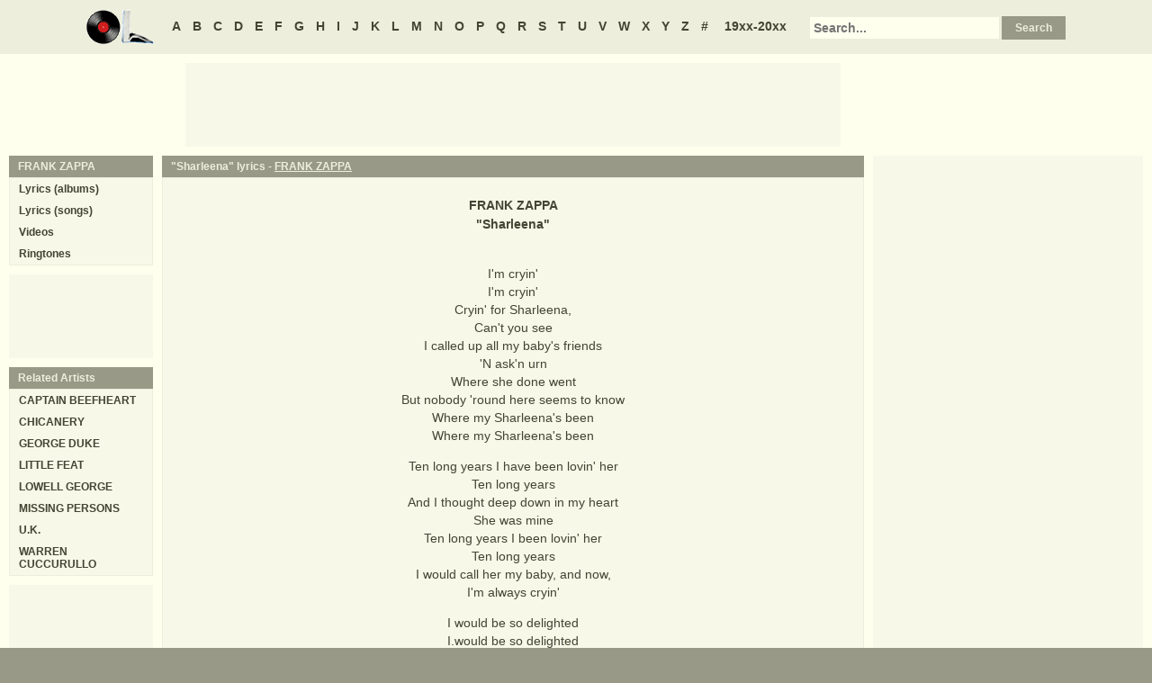

--- FILE ---
content_type: text/html
request_url: https://www.oldielyrics.com/lyrics/frank_zappa/sharleena.html
body_size: 2752
content:
<!DOCTYPE html>
<html lang="en">
<head>
<meta charset="utf-8">
<meta http-equiv="X-UA-Compatible" content="IE=edge">
<meta name="viewport" content="width=device-width, initial-scale=1.0">
<meta name="description" content="Lyrics to &quot;Sharleena&quot; by FRANK ZAPPA: I'm cryin' / I'm cryin' / Cryin' for Sharleena, / Can't you see / I called up all my baby's friends / 'N ask'n urn / Where she done went / But nobody 'round here seems to know / Where my Sharleena's been / Where my Sharleena's been / Ten long years I have been lovin' her / Ten l...">
<meta name="keywords" content="Sharleena, Sharleena lyrics, FRANK ZAPPA Sharleena lyrics, FRANK ZAPPA lyrics">
<title>Sharleena lyrics - FRANK ZAPPA</title>
<link rel="stylesheet" href="https://www.oldielyrics.com/ols.css">
<!--[if lt IE 9]>
<script src="https://cdnjs.cloudflare.com/ajax/libs/html5shiv/3.7.3/html5shiv.min.js"></script>
<script src="https://cdnjs.cloudflare.com/ajax/libs/respond.js/1.4.2/respond.min.js"></script>
<![endif]-->
<script>
ArtistName = "FRANK ZAPPA";
SongName = "Sharleena";
AlbumName = "";
cf_page_artist = "FRANK ZAPPA";
cf_page_song = "Sharleena";
</script>
</head>

<body>
<div id="bigcon">
<nav id="abc" class="noprint">
  <a class="home" href="https://www.oldielyrics.com"><img src="https://www.oldielyrics.com/oll.png" alt="OldieLyrics.com"></a>
  <a href="https://www.oldielyrics.com/a.html">A</a>
  <a href="https://www.oldielyrics.com/b.html">B</a>
  <a href="https://www.oldielyrics.com/c.html">C</a>
  <a href="https://www.oldielyrics.com/d.html">D</a>
  <a href="https://www.oldielyrics.com/e.html">E</a>
  <a href="https://www.oldielyrics.com/f.html">F</a>
  <a href="https://www.oldielyrics.com/g.html">G</a>
  <a href="https://www.oldielyrics.com/h.html">H</a>
  <a href="https://www.oldielyrics.com/i.html">I</a>
  <a href="https://www.oldielyrics.com/j.html">J</a>
  <a href="https://www.oldielyrics.com/k.html">K</a>
  <a href="https://www.oldielyrics.com/l.html">L</a>
  <a href="https://www.oldielyrics.com/m.html">M</a>
  <a href="https://www.oldielyrics.com/n.html">N</a>
  <a href="https://www.oldielyrics.com/o.html">O</a>
  <a href="https://www.oldielyrics.com/p.html">P</a>
  <a href="https://www.oldielyrics.com/q.html">Q</a>
  <a href="https://www.oldielyrics.com/r.html">R</a>
  <a href="https://www.oldielyrics.com/s.html">S</a>
  <a href="https://www.oldielyrics.com/t.html">T</a>
  <a href="https://www.oldielyrics.com/u.html">U</a>
  <a href="https://www.oldielyrics.com/v.html">V</a>
  <a href="https://www.oldielyrics.com/w.html">W</a>
  <a href="https://www.oldielyrics.com/x.html">X</a>
  <a href="https://www.oldielyrics.com/y.html">Y</a>
  <a href="https://www.oldielyrics.com/z.html">Z</a>
  <a href="https://www.oldielyrics.com/0.html">#</a>
  <a class="years" href="https://www.oldielyrics.com/years.html">19xx-20xx</a>
  <form id="cse-search-box" action="https://www.oldielyrics.com/searchresults.html">
    <input type="hidden" name="cx" value="partner-pub-1127189538012976:wg12vl5m2v4">
    <input type="hidden" name="cof" value="FORID:11">
    <input type="hidden" name="ie" value="ISO-8859-1">
    <input type="text" name="q" placeholder="Search...">
    <input type="submit" name="sa" value="Search">
  </form>
</nav>

<script async src="https://pagead2.googlesyndication.com/pagead/js/adsbygoogle.js"></script>
<div id="ad1" class="noprint"></div>

<div class="maincon">
<main>
<div id="song" itemscope itemtype="http://schema.org/MusicComposition">
<header><h1 class="cap noprint">"Sharleena" lyrics - <a href="../../f/frank_zappa.html">FRANK ZAPPA</a></h1></header>
<div class="con">
<div id="artistname" itemprop="recordedAs" itemscope itemtype="http://schema.org/MusicRecording" itemref="album videocon">
<span itemprop="byArtist">FRANK ZAPPA</span>
</div>
<div id="songname">"<span itemprop="name">Sharleena</span>"</div>
<div id="adtf1" class="noprint"></div>
<div id="lyrics" itemprop="lyrics" itemscope itemtype="http://schema.org/CreativeWork"><div itemprop="text">
<p>I'm cryin'<br>
I'm cryin'<br>
Cryin' for Sharleena,<br>
Can't you see<br>
I called up all my baby's friends<br>
'N ask'n urn<br>
Where she done went<br>
But nobody 'round here seems to know<br>
Where my Sharleena's been<br>
Where my Sharleena's been</p><p>Ten long years I have been lovin' her<br>
Ten long years<br>
And I thought deep down in my heart<br>
She was mine<br>
Ten long years I been lovin' her<br>
Ten long years<br>
I would call her my baby, and now,<br>
I'm always cryin'</p><p>I would be so delighted<br>
I.would be so delighted<br>
If they would just<br>
Send her on home to me<br>
</p>
</div></div>
<form id="subcor" class="noprint" action="https://www.oldielyrics.com/submit.php" method="post">
  <input type="hidden" name="scartist" value="FRANK ZAPPA">
  <input type="hidden" name="scsong" value="Sharleena">
  <input type="hidden" name="sclyrics">
  <input type="submit" name="scsubmit" value="Correct lyrics">
</form>
<div id="adtf2" class="noprint"></div>
<div id="bookmark" class="noprint"></div>
</div>
</div>
<div id="ad2" class="hidedesk noprint"></div>
<div id="album"><div class="album" itemprop="inAlbum" itemscope itemtype="http://schema.org/MusicAlbum">
  <meta itemprop="byArtist" content="FRANK ZAPPA">
<header><h2 class="cap">
    <a href="../../albums/frank_zappa/1970-chungas_revenge.html" itemprop="url"><span itemprop="name">Chunga's Revenge</span></a>
    <span class="flr">(<a href="../../1970.html"><span itemprop="datePublished">1970</span></a>)</span>
    <span class="clrb"></span>
  </h2></header>
 <div class="con colscon centert">
  <div class="coveral">
    <a href="../../albums/frank_zappa/1970-chungas_revenge.html"><img class="cover" src="https://images-na.ssl-images-amazon.com/images/P/B0000009S8.01._SCMZZZZZZZ_.jpg" alt="Chunga's Revenge (1970)" itemprop="image"></a>
    <a rel="nofollow" href="https://www.amazon.com/exec/obidos/ASIN/B0000009S8/oldielyrics-20" target="_blank"><img class="buy_amzn noprint" src="https://www.oldielyrics.com/buy_amzn.gif" alt="Buy from Amazon"></a>
  </div>
  <ol class="tracklist">
<li itemprop="track" itemscope itemtype="http://schema.org/MusicRecording"><a href="transylvania_boogie.html" itemprop="url"><span itemprop="name">Transylvania Boogie</span></a></li>
<li itemprop="track" itemscope itemtype="http://schema.org/MusicRecording"><a href="road_ladies.html" itemprop="url"><span itemprop="name">Road Ladies</span></a></li>
<li itemprop="track" itemscope itemtype="http://schema.org/MusicRecording"><a href="twenty_small_cigars.html" itemprop="url"><span itemprop="name">Twenty Small Cigars</span></a></li>
<li itemprop="track" itemscope itemtype="http://schema.org/MusicRecording"><a href="the_nancy_mary_music.html" itemprop="url"><span itemprop="name">The Nancy & Mary Music</span></a></li>
<li itemprop="track" itemscope itemtype="http://schema.org/MusicRecording"><a href="tell_me_you_love_me.html" itemprop="url"><span itemprop="name">Tell Me You Love Me</span></a></li>
<li itemprop="track" itemscope itemtype="http://schema.org/MusicRecording"><a href="would_you_go_all_the_way.html" itemprop="url"><span itemprop="name">Would You Go All The Way?</span></a></li>
<li itemprop="track" itemscope itemtype="http://schema.org/MusicRecording"><a href="chungas_revenge.html" itemprop="url"><span itemprop="name">Chunga's Revenge</span></a></li>
<li itemprop="track" itemscope itemtype="http://schema.org/MusicRecording"><a href="the_clap.html" itemprop="url"><span itemprop="name">The Clap</span></a></li>
<li itemprop="track" itemscope itemtype="http://schema.org/MusicRecording"><a href="rudy_wants_to_buy_yez_a_drink.html" itemprop="url"><span itemprop="name">Rudy Wants To Buy Yez A Drink</span></a></li>
<li itemprop="track" itemscope itemtype="http://schema.org/MusicRecording"><a href="sharleena.html" itemprop="url"><span itemprop="name">Sharleena</span></a></li>
</ol>
 </div>
</div>
</div>
</main>
<aside class="right noprint">
  <div id="ad3"></div>
<div id="videocon" itemprop="video" itemscope itemtype="http://schema.org/VideoObject">
  <h2 class="cap leftt" itemprop="caption name description"><a href="../../f/frank_zappa_videos.html"><span itemprop="musicBy" itemscope itemtype="http://schema.org/MusicGroup"><span itemprop="name">FRANK ZAPPA</span></span> videos</a> - Sharleena</h2>
  <meta itemprop="thumbnailUrl" content="https://www.oldielyrics.com/oll.png">
  <meta itemprop="uploadDate" content="2018-04-04">
  <iframe id="video"></iframe>
</div>
<div id="ad4"></div>
</aside>
<aside class="left noprint">
<nav id="artistnav">
<div class="cap">FRANK ZAPPA</div>
<ul class="con">
  <li><a href="../../f/frank_zappa.html">Lyrics (albums)</a></li>
  <li><a href="../../f/frank_zappa_abc.html">Lyrics (songs)</a></li>
  <li><a href="../../f/frank_zappa_videos.html">Videos</a></li>
  <li><a href="https://www.azringtones.com/f/frank_zappa.html">Ringtones</a></li>
</ul>
</nav>
<div id="ad5" class="showdesk"></div>
<div id="related">
<div class="cap">Related Artists</div>
<ul class="con">
<li><a href="../../c/captain_beefheart.html">CAPTAIN BEEFHEART</a></li>
<li><a href="../../c/chicanery.html">CHICANERY</a></li>
<li><a href="../../g/george_duke.html">GEORGE DUKE</a></li>
<li><a href="../../l/little_feat.html">LITTLE FEAT</a></li>
<li><a href="../../l/lowell_george.html">LOWELL GEORGE</a></li>
<li><a href="../../m/missing_persons.html">MISSING PERSONS</a></li>
<li><a href="../../u/u_k.html">U.K.</a></li>
<li><a href="../../w/warren_cuccurullo.html">WARREN CUCCURULLO</a></li>
</ul>
</div>
<div id="ad6" class="showdesk"></div>
</aside>
</div>

<div id="ad7" class="noprint"></div>

<div id="breadcrumbs" class="noprint" itemscope itemtype="http://schema.org/BreadcrumbList">
<span itemprop="itemListElement" itemscope itemtype="http://schema.org/ListItem">
  <a href="https://www.oldielyrics.com" itemprop="item"><span itemprop="name">Home</span></a>
  <meta itemprop="position" content="1">
</span>><span itemprop="itemListElement" itemscope itemtype="http://schema.org/ListItem">
  <a href="https://www.oldielyrics.com/z.html" itemprop="item"><span itemprop="name">Z</span></a>
  <meta itemprop="position" content="2">
</span>>
<span itemprop="itemListElement" itemscope itemtype="http://schema.org/ListItem">
  <a href="https://www.oldielyrics.com/f/frank_zappa.html" itemprop="item"><span itemprop="name">FRANK ZAPPA</span></a>
  <meta itemprop="position" content="3">
</span>>
<span itemprop="itemListElement" itemscope itemtype="http://schema.org/ListItem">
  <a href="https://www.oldielyrics.com/lyrics/frank_zappa/sharleena.html" itemprop="item"><span itemprop="name">Sharleena lyrics</span></a>
  <meta itemprop="position" content="4">
</span>
</div>

<footer id="ribbon" class="noprint">
  <ul>
    <li><a href="https://www.oldielyrics.com/request">Request Lyrics</a></li>
    <li><a href="https://www.oldielyrics.com/submit.php">Submit Lyrics</a></li>
    <li><a href="https://www.oldielyrics.com/christmas.html">Christmas Lyrics</a></li>
    <li><a href="https://www.azringtones.com">Ringtones</a></li>
    <li><a href="https://www.oldielyrics.com/contact.html">Contact Us</a></li>
    <li><a href="https://www.oldielyrics.com/links.html">Links</a></li>
  </ul>
</footer>
</div>

<script src="https://www.oldielyrics.com/bot1.js"></script>
<div id="ad4x"><script src="https://www.oldielyrics.com/ad4x.js"></script></div>
<div id="ad7x"><script src="https://www.oldielyrics.com/ad7x.js"></script></div>
<script src="https://www.oldielyrics.com/bot2.js"></script>

</body>
</html>


--- FILE ---
content_type: text/html; charset=utf-8
request_url: https://www.google.com/recaptcha/api2/aframe
body_size: 266
content:
<!DOCTYPE HTML><html><head><meta http-equiv="content-type" content="text/html; charset=UTF-8"></head><body><script nonce="efsFn7iBaKMXT3t7nTpGQA">/** Anti-fraud and anti-abuse applications only. See google.com/recaptcha */ try{var clients={'sodar':'https://pagead2.googlesyndication.com/pagead/sodar?'};window.addEventListener("message",function(a){try{if(a.source===window.parent){var b=JSON.parse(a.data);var c=clients[b['id']];if(c){var d=document.createElement('img');d.src=c+b['params']+'&rc='+(localStorage.getItem("rc::a")?sessionStorage.getItem("rc::b"):"");window.document.body.appendChild(d);sessionStorage.setItem("rc::e",parseInt(sessionStorage.getItem("rc::e")||0)+1);localStorage.setItem("rc::h",'1768501548743');}}}catch(b){}});window.parent.postMessage("_grecaptcha_ready", "*");}catch(b){}</script></body></html>